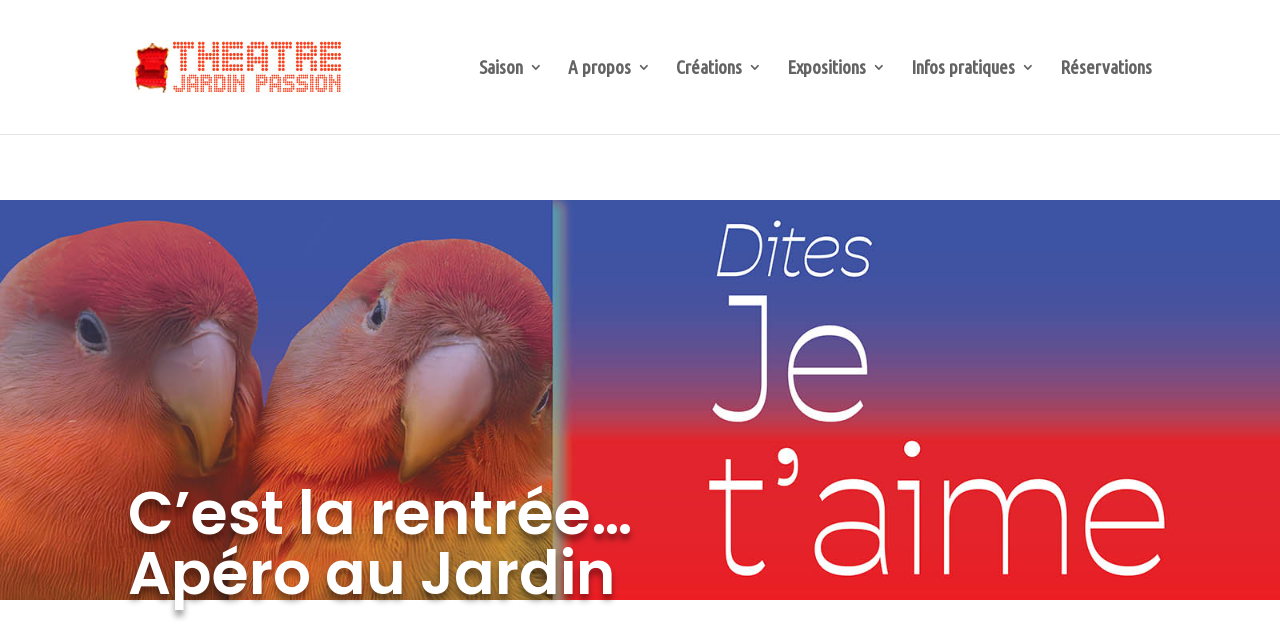

--- FILE ---
content_type: text/html; charset=UTF-8
request_url: https://theatrejardinpassion.be/spectacle/cest-la-rentree-apero-au-jardin/
body_size: 11863
content:
<!DOCTYPE html>
<!--[if IE 6]>
<html id="ie6" lang="fr-FR">
<![endif]-->
<!--[if IE 7]>
<html id="ie7" lang="fr-FR">
<![endif]-->
<!--[if IE 8]>
<html id="ie8" lang="fr-FR">
<![endif]-->
<!--[if !(IE 6) | !(IE 7) | !(IE 8)  ]><!-->
<html lang="fr-FR">
<!--<![endif]-->
<head>
	<meta charset="UTF-8" />
			
	<meta http-equiv="X-UA-Compatible" content="IE=edge">
	<link rel="pingback" href="https://theatrejardinpassion.be/xmlrpc.php" />

		<!--[if lt IE 9]>
	<script src="https://theatrejardinpassion.be/wp-content/themes/tjp2018/js/html5.js" type="text/javascript"></script>
	<![endif]-->

	<script type="text/javascript">
		document.documentElement.className = 'js';
	</script>

	<script>var et_site_url='https://theatrejardinpassion.be';var et_post_id='3477';function et_core_page_resource_fallback(a,b){"undefined"===typeof b&&(b=a.sheet.cssRules&&0===a.sheet.cssRules.length);b&&(a.onerror=null,a.onload=null,a.href?a.href=et_site_url+"/?et_core_page_resource="+a.id+et_post_id:a.src&&(a.src=et_site_url+"/?et_core_page_resource="+a.id+et_post_id))}
</script><meta name='robots' content='index, follow, max-image-preview:large, max-snippet:-1, max-video-preview:-1' />

	<!-- This site is optimized with the Yoast SEO plugin v20.10 - https://yoast.com/wordpress/plugins/seo/ -->
	<title>C&#039;est la rentrée...Apéro au Jardin - Théâtre Jardin Passion</title>
	<meta name="description" content="Un apéro... c’est un verre partagé qui ouvre la soirée, l&#039;appétit, qui rassemble les invités, délie les conversations, détend l’atmosphère, favorise les" />
	<link rel="canonical" href="https://theatrejardinpassion.be/spectacle/cest-la-rentree-apero-au-jardin/" />
	<meta property="og:locale" content="fr_FR" />
	<meta property="og:type" content="article" />
	<meta property="og:title" content="C&#039;est la rentrée...Apéro au Jardin - Théâtre Jardin Passion" />
	<meta property="og:description" content="Un apéro... c’est un verre partagé qui ouvre la soirée, l&#039;appétit, qui rassemble les invités, délie les conversations, détend l’atmosphère, favorise les" />
	<meta property="og:url" content="https://theatrejardinpassion.be/spectacle/cest-la-rentree-apero-au-jardin/" />
	<meta property="og:site_name" content="Jardin Passion" />
	<meta property="article:publisher" content="https://www.facebook.com/Theatre.J.P" />
	<meta property="article:modified_time" content="2019-09-05T07:42:02+00:00" />
	<meta property="og:image" content="https://theatrejardinpassion.be/wp-content/uploads/2019/08/Impro_Photos-1806-Arnaud-Piroux36.jpg" />
	<meta property="og:image:width" content="1600" />
	<meta property="og:image:height" content="1067" />
	<meta property="og:image:type" content="image/jpeg" />
	<meta name="twitter:card" content="summary_large_image" />
	<meta name="twitter:site" content="@JardinPassion" />
	<meta name="twitter:label1" content="Durée de lecture estimée" />
	<meta name="twitter:data1" content="2 minutes" />
	<script type="application/ld+json" class="yoast-schema-graph">{"@context":"https://schema.org","@graph":[{"@type":"WebPage","@id":"https://theatrejardinpassion.be/spectacle/cest-la-rentree-apero-au-jardin/","url":"https://theatrejardinpassion.be/spectacle/cest-la-rentree-apero-au-jardin/","name":"C'est la rentrée...Apéro au Jardin - Théâtre Jardin Passion","isPartOf":{"@id":"https://theatrejardinpassion.be/#website"},"primaryImageOfPage":{"@id":"https://theatrejardinpassion.be/spectacle/cest-la-rentree-apero-au-jardin/#primaryimage"},"image":{"@id":"https://theatrejardinpassion.be/spectacle/cest-la-rentree-apero-au-jardin/#primaryimage"},"thumbnailUrl":"https://theatrejardinpassion.be/wp-content/uploads/2019/08/Impro_Photos-1806-Arnaud-Piroux36.jpg","datePublished":"2019-08-21T08:02:43+00:00","dateModified":"2019-09-05T07:42:02+00:00","description":"Un apéro... c’est un verre partagé qui ouvre la soirée, l'appétit, qui rassemble les invités, délie les conversations, détend l’atmosphère, favorise les","breadcrumb":{"@id":"https://theatrejardinpassion.be/spectacle/cest-la-rentree-apero-au-jardin/#breadcrumb"},"inLanguage":"fr-FR","potentialAction":[{"@type":"ReadAction","target":["https://theatrejardinpassion.be/spectacle/cest-la-rentree-apero-au-jardin/"]}]},{"@type":"ImageObject","inLanguage":"fr-FR","@id":"https://theatrejardinpassion.be/spectacle/cest-la-rentree-apero-au-jardin/#primaryimage","url":"https://theatrejardinpassion.be/wp-content/uploads/2019/08/Impro_Photos-1806-Arnaud-Piroux36.jpg","contentUrl":"https://theatrejardinpassion.be/wp-content/uploads/2019/08/Impro_Photos-1806-Arnaud-Piroux36.jpg","width":1600,"height":1067},{"@type":"BreadcrumbList","@id":"https://theatrejardinpassion.be/spectacle/cest-la-rentree-apero-au-jardin/#breadcrumb","itemListElement":[{"@type":"ListItem","position":1,"name":"Accueil","item":"https://theatrejardinpassion.be/"},{"@type":"ListItem","position":2,"name":"Spectacles","item":"https://theatrejardinpassion.be/shows/"},{"@type":"ListItem","position":3,"name":"C&rsquo;est la rentrée&#8230;Apéro au Jardin"}]},{"@type":"WebSite","@id":"https://theatrejardinpassion.be/#website","url":"https://theatrejardinpassion.be/","name":"Jardin Passion","description":"","publisher":{"@id":"https://theatrejardinpassion.be/#organization"},"potentialAction":[{"@type":"SearchAction","target":{"@type":"EntryPoint","urlTemplate":"https://theatrejardinpassion.be/?s={search_term_string}"},"query-input":"required name=search_term_string"}],"inLanguage":"fr-FR"},{"@type":"Organization","@id":"https://theatrejardinpassion.be/#organization","name":"Jardin Passion","url":"https://theatrejardinpassion.be/","logo":{"@type":"ImageObject","inLanguage":"fr-FR","@id":"https://theatrejardinpassion.be/#/schema/logo/image/","url":"https://theatrejardinpassion.be/wp-content/uploads/2018/04/Logo-Jardin-Passion.jpg","contentUrl":"https://theatrejardinpassion.be/wp-content/uploads/2018/04/Logo-Jardin-Passion.jpg","width":2302,"height":655,"caption":"Jardin Passion"},"image":{"@id":"https://theatrejardinpassion.be/#/schema/logo/image/"},"sameAs":["https://www.facebook.com/Theatre.J.P","https://twitter.com/JardinPassion"]}]}</script>
	<!-- / Yoast SEO plugin. -->


<link rel='dns-prefetch' href='//fonts.googleapis.com' />
<link rel="alternate" type="application/rss+xml" title="Jardin Passion &raquo; Flux" href="https://theatrejardinpassion.be/feed/" />
<link rel="alternate" type="application/rss+xml" title="Jardin Passion &raquo; Flux des commentaires" href="https://theatrejardinpassion.be/comments/feed/" />
<script type="text/javascript">
window._wpemojiSettings = {"baseUrl":"https:\/\/s.w.org\/images\/core\/emoji\/14.0.0\/72x72\/","ext":".png","svgUrl":"https:\/\/s.w.org\/images\/core\/emoji\/14.0.0\/svg\/","svgExt":".svg","source":{"concatemoji":"https:\/\/theatrejardinpassion.be\/wp-includes\/js\/wp-emoji-release.min.js?ver=1682606491"}};
/*! This file is auto-generated */
!function(e,a,t){var n,r,o,i=a.createElement("canvas"),p=i.getContext&&i.getContext("2d");function s(e,t){p.clearRect(0,0,i.width,i.height),p.fillText(e,0,0);e=i.toDataURL();return p.clearRect(0,0,i.width,i.height),p.fillText(t,0,0),e===i.toDataURL()}function c(e){var t=a.createElement("script");t.src=e,t.defer=t.type="text/javascript",a.getElementsByTagName("head")[0].appendChild(t)}for(o=Array("flag","emoji"),t.supports={everything:!0,everythingExceptFlag:!0},r=0;r<o.length;r++)t.supports[o[r]]=function(e){if(p&&p.fillText)switch(p.textBaseline="top",p.font="600 32px Arial",e){case"flag":return s("\ud83c\udff3\ufe0f\u200d\u26a7\ufe0f","\ud83c\udff3\ufe0f\u200b\u26a7\ufe0f")?!1:!s("\ud83c\uddfa\ud83c\uddf3","\ud83c\uddfa\u200b\ud83c\uddf3")&&!s("\ud83c\udff4\udb40\udc67\udb40\udc62\udb40\udc65\udb40\udc6e\udb40\udc67\udb40\udc7f","\ud83c\udff4\u200b\udb40\udc67\u200b\udb40\udc62\u200b\udb40\udc65\u200b\udb40\udc6e\u200b\udb40\udc67\u200b\udb40\udc7f");case"emoji":return!s("\ud83e\udef1\ud83c\udffb\u200d\ud83e\udef2\ud83c\udfff","\ud83e\udef1\ud83c\udffb\u200b\ud83e\udef2\ud83c\udfff")}return!1}(o[r]),t.supports.everything=t.supports.everything&&t.supports[o[r]],"flag"!==o[r]&&(t.supports.everythingExceptFlag=t.supports.everythingExceptFlag&&t.supports[o[r]]);t.supports.everythingExceptFlag=t.supports.everythingExceptFlag&&!t.supports.flag,t.DOMReady=!1,t.readyCallback=function(){t.DOMReady=!0},t.supports.everything||(n=function(){t.readyCallback()},a.addEventListener?(a.addEventListener("DOMContentLoaded",n,!1),e.addEventListener("load",n,!1)):(e.attachEvent("onload",n),a.attachEvent("onreadystatechange",function(){"complete"===a.readyState&&t.readyCallback()})),(e=t.source||{}).concatemoji?c(e.concatemoji):e.wpemoji&&e.twemoji&&(c(e.twemoji),c(e.wpemoji)))}(window,document,window._wpemojiSettings);
</script>
<meta content="Be Quiet v.2023" name="generator"/><style type="text/css">
img.wp-smiley,
img.emoji {
	display: inline !important;
	border: none !important;
	box-shadow: none !important;
	height: 1em !important;
	width: 1em !important;
	margin: 0 0.07em !important;
	vertical-align: -0.1em !important;
	background: none !important;
	padding: 0 !important;
}
</style>
	<link rel='stylesheet' id='wp-block-library-css' href='https://theatrejardinpassion.be/wp-includes/css/dist/block-library/style.min.css?ver=1682606491' type='text/css' media='all' />
<link rel='stylesheet' id='cp_timeline-cgb-style-css-css' href='https://theatrejardinpassion.be/wp-content/plugins/cool-timeline/includes/cool-timeline-block/dist/blocks.style.build.css?ver=1682605486' type='text/css' media='all' />
<link rel='stylesheet' id='classic-theme-styles-css' href='https://theatrejardinpassion.be/wp-includes/css/classic-themes.min.css?ver=1682606491' type='text/css' media='all' />
<style id='global-styles-inline-css' type='text/css'>
body{--wp--preset--color--black: #000000;--wp--preset--color--cyan-bluish-gray: #abb8c3;--wp--preset--color--white: #ffffff;--wp--preset--color--pale-pink: #f78da7;--wp--preset--color--vivid-red: #cf2e2e;--wp--preset--color--luminous-vivid-orange: #ff6900;--wp--preset--color--luminous-vivid-amber: #fcb900;--wp--preset--color--light-green-cyan: #7bdcb5;--wp--preset--color--vivid-green-cyan: #00d084;--wp--preset--color--pale-cyan-blue: #8ed1fc;--wp--preset--color--vivid-cyan-blue: #0693e3;--wp--preset--color--vivid-purple: #9b51e0;--wp--preset--gradient--vivid-cyan-blue-to-vivid-purple: linear-gradient(135deg,rgba(6,147,227,1) 0%,rgb(155,81,224) 100%);--wp--preset--gradient--light-green-cyan-to-vivid-green-cyan: linear-gradient(135deg,rgb(122,220,180) 0%,rgb(0,208,130) 100%);--wp--preset--gradient--luminous-vivid-amber-to-luminous-vivid-orange: linear-gradient(135deg,rgba(252,185,0,1) 0%,rgba(255,105,0,1) 100%);--wp--preset--gradient--luminous-vivid-orange-to-vivid-red: linear-gradient(135deg,rgba(255,105,0,1) 0%,rgb(207,46,46) 100%);--wp--preset--gradient--very-light-gray-to-cyan-bluish-gray: linear-gradient(135deg,rgb(238,238,238) 0%,rgb(169,184,195) 100%);--wp--preset--gradient--cool-to-warm-spectrum: linear-gradient(135deg,rgb(74,234,220) 0%,rgb(151,120,209) 20%,rgb(207,42,186) 40%,rgb(238,44,130) 60%,rgb(251,105,98) 80%,rgb(254,248,76) 100%);--wp--preset--gradient--blush-light-purple: linear-gradient(135deg,rgb(255,206,236) 0%,rgb(152,150,240) 100%);--wp--preset--gradient--blush-bordeaux: linear-gradient(135deg,rgb(254,205,165) 0%,rgb(254,45,45) 50%,rgb(107,0,62) 100%);--wp--preset--gradient--luminous-dusk: linear-gradient(135deg,rgb(255,203,112) 0%,rgb(199,81,192) 50%,rgb(65,88,208) 100%);--wp--preset--gradient--pale-ocean: linear-gradient(135deg,rgb(255,245,203) 0%,rgb(182,227,212) 50%,rgb(51,167,181) 100%);--wp--preset--gradient--electric-grass: linear-gradient(135deg,rgb(202,248,128) 0%,rgb(113,206,126) 100%);--wp--preset--gradient--midnight: linear-gradient(135deg,rgb(2,3,129) 0%,rgb(40,116,252) 100%);--wp--preset--duotone--dark-grayscale: url('#wp-duotone-dark-grayscale');--wp--preset--duotone--grayscale: url('#wp-duotone-grayscale');--wp--preset--duotone--purple-yellow: url('#wp-duotone-purple-yellow');--wp--preset--duotone--blue-red: url('#wp-duotone-blue-red');--wp--preset--duotone--midnight: url('#wp-duotone-midnight');--wp--preset--duotone--magenta-yellow: url('#wp-duotone-magenta-yellow');--wp--preset--duotone--purple-green: url('#wp-duotone-purple-green');--wp--preset--duotone--blue-orange: url('#wp-duotone-blue-orange');--wp--preset--font-size--small: 13px;--wp--preset--font-size--medium: 20px;--wp--preset--font-size--large: 36px;--wp--preset--font-size--x-large: 42px;--wp--preset--spacing--20: 0.44rem;--wp--preset--spacing--30: 0.67rem;--wp--preset--spacing--40: 1rem;--wp--preset--spacing--50: 1.5rem;--wp--preset--spacing--60: 2.25rem;--wp--preset--spacing--70: 3.38rem;--wp--preset--spacing--80: 5.06rem;--wp--preset--shadow--natural: 6px 6px 9px rgba(0, 0, 0, 0.2);--wp--preset--shadow--deep: 12px 12px 50px rgba(0, 0, 0, 0.4);--wp--preset--shadow--sharp: 6px 6px 0px rgba(0, 0, 0, 0.2);--wp--preset--shadow--outlined: 6px 6px 0px -3px rgba(255, 255, 255, 1), 6px 6px rgba(0, 0, 0, 1);--wp--preset--shadow--crisp: 6px 6px 0px rgba(0, 0, 0, 1);}:where(.is-layout-flex){gap: 0.5em;}body .is-layout-flow > .alignleft{float: left;margin-inline-start: 0;margin-inline-end: 2em;}body .is-layout-flow > .alignright{float: right;margin-inline-start: 2em;margin-inline-end: 0;}body .is-layout-flow > .aligncenter{margin-left: auto !important;margin-right: auto !important;}body .is-layout-constrained > .alignleft{float: left;margin-inline-start: 0;margin-inline-end: 2em;}body .is-layout-constrained > .alignright{float: right;margin-inline-start: 2em;margin-inline-end: 0;}body .is-layout-constrained > .aligncenter{margin-left: auto !important;margin-right: auto !important;}body .is-layout-constrained > :where(:not(.alignleft):not(.alignright):not(.alignfull)){max-width: var(--wp--style--global--content-size);margin-left: auto !important;margin-right: auto !important;}body .is-layout-constrained > .alignwide{max-width: var(--wp--style--global--wide-size);}body .is-layout-flex{display: flex;}body .is-layout-flex{flex-wrap: wrap;align-items: center;}body .is-layout-flex > *{margin: 0;}:where(.wp-block-columns.is-layout-flex){gap: 2em;}.has-black-color{color: var(--wp--preset--color--black) !important;}.has-cyan-bluish-gray-color{color: var(--wp--preset--color--cyan-bluish-gray) !important;}.has-white-color{color: var(--wp--preset--color--white) !important;}.has-pale-pink-color{color: var(--wp--preset--color--pale-pink) !important;}.has-vivid-red-color{color: var(--wp--preset--color--vivid-red) !important;}.has-luminous-vivid-orange-color{color: var(--wp--preset--color--luminous-vivid-orange) !important;}.has-luminous-vivid-amber-color{color: var(--wp--preset--color--luminous-vivid-amber) !important;}.has-light-green-cyan-color{color: var(--wp--preset--color--light-green-cyan) !important;}.has-vivid-green-cyan-color{color: var(--wp--preset--color--vivid-green-cyan) !important;}.has-pale-cyan-blue-color{color: var(--wp--preset--color--pale-cyan-blue) !important;}.has-vivid-cyan-blue-color{color: var(--wp--preset--color--vivid-cyan-blue) !important;}.has-vivid-purple-color{color: var(--wp--preset--color--vivid-purple) !important;}.has-black-background-color{background-color: var(--wp--preset--color--black) !important;}.has-cyan-bluish-gray-background-color{background-color: var(--wp--preset--color--cyan-bluish-gray) !important;}.has-white-background-color{background-color: var(--wp--preset--color--white) !important;}.has-pale-pink-background-color{background-color: var(--wp--preset--color--pale-pink) !important;}.has-vivid-red-background-color{background-color: var(--wp--preset--color--vivid-red) !important;}.has-luminous-vivid-orange-background-color{background-color: var(--wp--preset--color--luminous-vivid-orange) !important;}.has-luminous-vivid-amber-background-color{background-color: var(--wp--preset--color--luminous-vivid-amber) !important;}.has-light-green-cyan-background-color{background-color: var(--wp--preset--color--light-green-cyan) !important;}.has-vivid-green-cyan-background-color{background-color: var(--wp--preset--color--vivid-green-cyan) !important;}.has-pale-cyan-blue-background-color{background-color: var(--wp--preset--color--pale-cyan-blue) !important;}.has-vivid-cyan-blue-background-color{background-color: var(--wp--preset--color--vivid-cyan-blue) !important;}.has-vivid-purple-background-color{background-color: var(--wp--preset--color--vivid-purple) !important;}.has-black-border-color{border-color: var(--wp--preset--color--black) !important;}.has-cyan-bluish-gray-border-color{border-color: var(--wp--preset--color--cyan-bluish-gray) !important;}.has-white-border-color{border-color: var(--wp--preset--color--white) !important;}.has-pale-pink-border-color{border-color: var(--wp--preset--color--pale-pink) !important;}.has-vivid-red-border-color{border-color: var(--wp--preset--color--vivid-red) !important;}.has-luminous-vivid-orange-border-color{border-color: var(--wp--preset--color--luminous-vivid-orange) !important;}.has-luminous-vivid-amber-border-color{border-color: var(--wp--preset--color--luminous-vivid-amber) !important;}.has-light-green-cyan-border-color{border-color: var(--wp--preset--color--light-green-cyan) !important;}.has-vivid-green-cyan-border-color{border-color: var(--wp--preset--color--vivid-green-cyan) !important;}.has-pale-cyan-blue-border-color{border-color: var(--wp--preset--color--pale-cyan-blue) !important;}.has-vivid-cyan-blue-border-color{border-color: var(--wp--preset--color--vivid-cyan-blue) !important;}.has-vivid-purple-border-color{border-color: var(--wp--preset--color--vivid-purple) !important;}.has-vivid-cyan-blue-to-vivid-purple-gradient-background{background: var(--wp--preset--gradient--vivid-cyan-blue-to-vivid-purple) !important;}.has-light-green-cyan-to-vivid-green-cyan-gradient-background{background: var(--wp--preset--gradient--light-green-cyan-to-vivid-green-cyan) !important;}.has-luminous-vivid-amber-to-luminous-vivid-orange-gradient-background{background: var(--wp--preset--gradient--luminous-vivid-amber-to-luminous-vivid-orange) !important;}.has-luminous-vivid-orange-to-vivid-red-gradient-background{background: var(--wp--preset--gradient--luminous-vivid-orange-to-vivid-red) !important;}.has-very-light-gray-to-cyan-bluish-gray-gradient-background{background: var(--wp--preset--gradient--very-light-gray-to-cyan-bluish-gray) !important;}.has-cool-to-warm-spectrum-gradient-background{background: var(--wp--preset--gradient--cool-to-warm-spectrum) !important;}.has-blush-light-purple-gradient-background{background: var(--wp--preset--gradient--blush-light-purple) !important;}.has-blush-bordeaux-gradient-background{background: var(--wp--preset--gradient--blush-bordeaux) !important;}.has-luminous-dusk-gradient-background{background: var(--wp--preset--gradient--luminous-dusk) !important;}.has-pale-ocean-gradient-background{background: var(--wp--preset--gradient--pale-ocean) !important;}.has-electric-grass-gradient-background{background: var(--wp--preset--gradient--electric-grass) !important;}.has-midnight-gradient-background{background: var(--wp--preset--gradient--midnight) !important;}.has-small-font-size{font-size: var(--wp--preset--font-size--small) !important;}.has-medium-font-size{font-size: var(--wp--preset--font-size--medium) !important;}.has-large-font-size{font-size: var(--wp--preset--font-size--large) !important;}.has-x-large-font-size{font-size: var(--wp--preset--font-size--x-large) !important;}
.wp-block-navigation a:where(:not(.wp-element-button)){color: inherit;}
:where(.wp-block-columns.is-layout-flex){gap: 2em;}
.wp-block-pullquote{font-size: 1.5em;line-height: 1.6;}
</style>
<link rel='stylesheet' id='parent-style-css' href='https://theatrejardinpassion.be/wp-content/themes/tjp2018/style.css?ver=1524041578' type='text/css' media='all' />
<link rel='stylesheet' id='divi-style-css' href='https://theatrejardinpassion.be/wp-content/themes/Divi-Child/style.css?ver=1753442614' type='text/css' media='all' />
<link rel='stylesheet' id='et-builder-googlefonts-cached-css' href='https://fonts.googleapis.com/css?family=Open+Sans%3A300%2C300italic%2Cregular%2Citalic%2C600%2C600italic%2C700%2C700italic%2C800%2C800italic%7CUbuntu+Condensed%3Aregular%7CPoppins%3A100%2C100italic%2C200%2C200italic%2C300%2C300italic%2Cregular%2Citalic%2C500%2C500italic%2C600%2C600italic%2C700%2C700italic%2C800%2C800italic%2C900%2C900italic%7CAbel%3Aregular#038;subset=latin,latin-ext' type='text/css' media='all' />
<link rel='stylesheet' id='dashicons-css' href='https://theatrejardinpassion.be/wp-includes/css/dashicons.min.css?ver=1666099500' type='text/css' media='all' />
<link rel='stylesheet' id='sib-front-css-css' href='https://theatrejardinpassion.be/wp-content/plugins/mailin/css/mailin-front.css?ver=1688715078' type='text/css' media='all' />
<link rel='stylesheet' id='sb_et_cpt_li_css-css' href='https://theatrejardinpassion.be/wp-content/plugins/divi_cpt_layout_injector/style.css?ver=1524041137' type='text/css' media='all' />
<link rel='stylesheet' id='sb_mod_acf_css-css' href='https://theatrejardinpassion.be/wp-content/plugins/divi_module_acf/style.css?ver=1524041131' type='text/css' media='all' />
<link rel='stylesheet' id='sb_et_tax_li_css-css' href='https://theatrejardinpassion.be/wp-content/plugins/divi_taxonomy_layout_injector/style.css?ver=1524041132' type='text/css' media='all' />
<script type='text/javascript' src='https://theatrejardinpassion.be/wp-includes/js/jquery/jquery.min.js?ver=1682606491' id='jquery-core-js'></script>
<script type='text/javascript' src='https://theatrejardinpassion.be/wp-includes/js/jquery/jquery-migrate.min.js?ver=1682606491' id='jquery-migrate-js'></script>
<script type='text/javascript' id='sib-front-js-js-extra'>
/* <![CDATA[ */
var sibErrMsg = {"invalidMail":"Please fill out valid email address","requiredField":"Please fill out required fields","invalidDateFormat":"Please fill out valid date format","invalidSMSFormat":"Please fill out valid phone number"};
var ajax_sib_front_object = {"ajax_url":"https:\/\/theatrejardinpassion.be\/wp-admin\/admin-ajax.php","ajax_nonce":"68e7d17201","flag_url":"https:\/\/theatrejardinpassion.be\/wp-content\/plugins\/mailin\/img\/flags\/"};
/* ]]> */
</script>
<script type='text/javascript' src='https://theatrejardinpassion.be/wp-content/plugins/mailin/js/mailin-front.js?ver=1688715078' id='sib-front-js-js'></script>
<link rel="https://api.w.org/" href="https://theatrejardinpassion.be/wp-json/" /><link rel="EditURI" type="application/rsd+xml" title="RSD" href="https://theatrejardinpassion.be/xmlrpc.php?rsd" />
<link rel="wlwmanifest" type="application/wlwmanifest+xml" href="https://theatrejardinpassion.be/wp-includes/wlwmanifest.xml" />

<link rel='shortlink' href='https://theatrejardinpassion.be/?p=3477' />
<link rel="alternate" type="application/json+oembed" href="https://theatrejardinpassion.be/wp-json/oembed/1.0/embed?url=https%3A%2F%2Ftheatrejardinpassion.be%2Fspectacle%2Fcest-la-rentree-apero-au-jardin%2F" />
<link rel="alternate" type="text/xml+oembed" href="https://theatrejardinpassion.be/wp-json/oembed/1.0/embed?url=https%3A%2F%2Ftheatrejardinpassion.be%2Fspectacle%2Fcest-la-rentree-apero-au-jardin%2F&#038;format=xml" />
<meta name="viewport" content="width=device-width, initial-scale=1.0, maximum-scale=1.0, user-scalable=0" /><link rel="shortcut icon" href="/wp-content/uploads/2018/02/ico-tjp.png" /><link rel="stylesheet" id="et-divi-customizer-global-cached-inline-styles" href="https://theatrejardinpassion.be/wp-content/cache/et/global/et-divi-customizer-global-17687733537642.min.css" onerror="et_core_page_resource_fallback(this, true)" onload="et_core_page_resource_fallback(this)" /><link rel="stylesheet" id="et-core-unified-cached-inline-styles" href="https://theatrejardinpassion.be/wp-content/cache/et/3477/et-core-unified-17688408950374.min.css" onerror="et_core_page_resource_fallback(this, true)" onload="et_core_page_resource_fallback(this)" /></head>
<body class="spectacle-template-default single single-spectacle postid-3477 et_pb_button_helper_class et_fixed_nav et_show_nav et_pb_gutter osx et_pb_gutters3 et_primary_nav_dropdown_animation_fade et_secondary_nav_dropdown_animation_fade et_pb_footer_columns2 et_header_style_left et_right_sidebar et_divi_theme et_minified_js et_minified_css">
	<div id="page-container">

	
	
		<header id="main-header" data-height-onload="119">
			<div class="container clearfix et_menu_container">
							<div class="logo_container">
					<span class="logo_helper"></span>
					<a href="https://theatrejardinpassion.be/">
						<img src="/wp-content/uploads/2018/01/logo-1.jpg" alt="Jardin Passion" id="logo" data-height-percentage="60" />
					</a>
				</div>
				<div id="et-top-navigation" data-height="119" data-fixed-height="100">
											<nav id="top-menu-nav">
						<ul id="top-menu" class="nav"><li id="menu-item-6385" class="menu-item menu-item-type-taxonomy menu-item-object-programme menu-item-has-children menu-item-6385"><a href="https://theatrejardinpassion.be/programme/saison-2025-2026/">Saison</a>
<ul class="sub-menu">
	<li id="menu-item-6384" class="menu-item menu-item-type-taxonomy menu-item-object-programme menu-item-6384"><a href="https://theatrejardinpassion.be/programme/saison-2025-2026/">Saison 2025-2026</a></li>
	<li id="menu-item-1141" class="menu-item menu-item-type-post_type menu-item-object-page menu-item-1141"><a href="https://theatrejardinpassion.be/pour-les-ecoles/">Pour les écoles</a></li>
	<li id="menu-item-87" class="menu-item menu-item-type-post_type menu-item-object-page menu-item-has-children menu-item-87"><a href="https://theatrejardinpassion.be/archives-spectacles/">Archives Spectacles</a>
	<ul class="sub-menu">
		<li id="menu-item-5767" class="menu-item menu-item-type-taxonomy menu-item-object-programme menu-item-5767"><a href="https://theatrejardinpassion.be/programme/saison-2024-2025/">Saison 2024-2025</a></li>
		<li id="menu-item-5449" class="menu-item menu-item-type-taxonomy menu-item-object-programme menu-item-5449"><a href="https://theatrejardinpassion.be/programme/saison-2023-2024/">Saison 2023-2024</a></li>
		<li id="menu-item-4704" class="menu-item menu-item-type-taxonomy menu-item-object-programme menu-item-4704"><a href="https://theatrejardinpassion.be/programme/saison-2022-2023/">Saison 2022-2023</a></li>
		<li id="menu-item-4017" class="menu-item menu-item-type-taxonomy menu-item-object-programme menu-item-4017"><a href="https://theatrejardinpassion.be/programme/saison-2021-2022/">Saison 2021-2022</a></li>
		<li id="menu-item-3773" class="menu-item menu-item-type-taxonomy menu-item-object-programme menu-item-3773"><a href="https://theatrejardinpassion.be/programme/saison-2020-2021/">Saison 2020-2021</a></li>
		<li id="menu-item-3335" class="menu-item menu-item-type-taxonomy menu-item-object-programme current-spectacle-ancestor current-menu-parent current-spectacle-parent menu-item-3335"><a href="https://theatrejardinpassion.be/programme/saison-2019-2020/">Saison 2019-2020</a></li>
		<li id="menu-item-3023" class="menu-item menu-item-type-taxonomy menu-item-object-programme menu-item-3023"><a href="https://theatrejardinpassion.be/programme/saison-2018-2019/">Saison 2018-2019</a></li>
		<li id="menu-item-2450" class="menu-item menu-item-type-taxonomy menu-item-object-programme menu-item-2450"><a href="https://theatrejardinpassion.be/programme/saison-2017-2018/">Saison 2017-2018</a></li>
		<li id="menu-item-810" class="menu-item menu-item-type-post_type menu-item-object-page menu-item-810"><a href="https://theatrejardinpassion.be/saison-2016-2017/">Saison 2016-2017</a></li>
		<li id="menu-item-811" class="menu-item menu-item-type-post_type menu-item-object-page menu-item-811"><a href="https://theatrejardinpassion.be/saison-2015-2016/">Saison 2015-2016</a></li>
		<li id="menu-item-812" class="menu-item menu-item-type-post_type menu-item-object-page menu-item-812"><a href="https://theatrejardinpassion.be/saison-2014-2015/">Saison 2014-2015</a></li>
		<li id="menu-item-813" class="menu-item menu-item-type-post_type menu-item-object-page menu-item-813"><a href="https://theatrejardinpassion.be/saison-2013-2014/">Saison 2013-2014</a></li>
		<li id="menu-item-814" class="menu-item menu-item-type-post_type menu-item-object-page menu-item-814"><a href="https://theatrejardinpassion.be/saison-2012-2013/">Saison 2012-2013</a></li>
		<li id="menu-item-815" class="menu-item menu-item-type-post_type menu-item-object-page menu-item-815"><a href="https://theatrejardinpassion.be/saison-2011-2012/">Saison 2011-2012</a></li>
		<li id="menu-item-816" class="menu-item menu-item-type-post_type menu-item-object-page menu-item-816"><a href="https://theatrejardinpassion.be/saison-2010-2011/">Saison 2010-2011</a></li>
		<li id="menu-item-817" class="menu-item menu-item-type-post_type menu-item-object-page menu-item-817"><a href="https://theatrejardinpassion.be/saison-2009-2010/">Saison 2009-2010</a></li>
		<li id="menu-item-818" class="menu-item menu-item-type-post_type menu-item-object-page menu-item-818"><a href="https://theatrejardinpassion.be/saison-2008-2009/">Saison 2008-2009</a></li>
		<li id="menu-item-819" class="menu-item menu-item-type-post_type menu-item-object-page menu-item-819"><a href="https://theatrejardinpassion.be/saison-2007-2008/">Saison 2007-2008</a></li>
		<li id="menu-item-820" class="menu-item menu-item-type-post_type menu-item-object-page menu-item-820"><a href="https://theatrejardinpassion.be/saison-2006-2007/">Saison 2006-2007</a></li>
		<li id="menu-item-822" class="menu-item menu-item-type-post_type menu-item-object-page menu-item-822"><a href="https://theatrejardinpassion.be/saison-2005-2006/">Saison 2005-2006</a></li>
		<li id="menu-item-821" class="menu-item menu-item-type-post_type menu-item-object-page menu-item-821"><a href="https://theatrejardinpassion.be/saison-2003-2004/">Saison 2003-2004</a></li>
	</ul>
</li>
</ul>
</li>
<li id="menu-item-62" class="menu-item menu-item-type-custom menu-item-object-custom menu-item-has-children menu-item-62"><a href="#">A propos</a>
<ul class="sub-menu">
	<li id="menu-item-61" class="menu-item menu-item-type-post_type menu-item-object-page menu-item-61"><a href="https://theatrejardinpassion.be/histoire-theatre-jardin-passion/">Histoire du Théâtre Jardin Passion</a></li>
	<li id="menu-item-68" class="menu-item menu-item-type-post_type menu-item-object-page menu-item-68"><a href="https://theatrejardinpassion.be/lieu/">Que se passe-t-il dans ce lieu ?</a></li>
	<li id="menu-item-73" class="menu-item menu-item-type-post_type menu-item-object-page menu-item-73"><a href="https://theatrejardinpassion.be/equipe/">Equipe</a></li>
	<li id="menu-item-1702" class="menu-item menu-item-type-custom menu-item-object-custom menu-item-has-children menu-item-1702"><a href="#">Galeries</a>
	<ul class="sub-menu">
		<li id="menu-item-6529" class="menu-item menu-item-type-post_type menu-item-object-page menu-item-6529"><a href="https://theatrejardinpassion.be/galerie-theatre-jardin-passion/">Galerie – Souvenirs Journée Eclosion 2025</a></li>
		<li id="menu-item-6435" class="menu-item menu-item-type-post_type menu-item-object-page menu-item-6435"><a href="https://theatrejardinpassion.be/galerie-videos-d-amour/">Galerie – Vidéos d’amour</a></li>
		<li id="menu-item-4228" class="menu-item menu-item-type-post_type menu-item-object-page menu-item-4228"><a href="https://theatrejardinpassion.be/galerie-theatre-jardin-passion/">Galerie – Souvenirs des saisons</a></li>
		<li id="menu-item-4229" class="menu-item menu-item-type-post_type menu-item-object-page menu-item-4229"><a href="https://theatrejardinpassion.be/galerie-vie-jp/">Galerie – Notre Théâtre</a></li>
		<li id="menu-item-4230" class="menu-item menu-item-type-post_type menu-item-object-page menu-item-4230"><a href="https://theatrejardinpassion.be/galerie-inauguration-enseigne/">Galerie – Inauguration de l’enseigne</a></li>
	</ul>
</li>
	<li id="menu-item-82" class="menu-item menu-item-type-post_type menu-item-object-page menu-item-82"><a href="https://theatrejardinpassion.be/presse/">Presse</a></li>
</ul>
</li>
<li id="menu-item-1136" class="menu-item menu-item-type-custom menu-item-object-custom menu-item-has-children menu-item-1136"><a href="#">Créations</a>
<ul class="sub-menu">
	<li id="menu-item-1440" class="menu-item menu-item-type-custom menu-item-object-custom menu-item-has-children menu-item-1440"><a href="#">Nos spectacles</a>
	<ul class="sub-menu">
		<li id="menu-item-5852" class="menu-item menu-item-type-post_type menu-item-object-page menu-item-5852"><a href="https://theatrejardinpassion.be/la-passion-de-victor-paleon/">La passion de Victor Paléon</a></li>
		<li id="menu-item-5089" class="menu-item menu-item-type-post_type menu-item-object-page menu-item-5089"><a href="https://theatrejardinpassion.be/le-jour-ou-on-mangera-des-sandwichs-mous/">Le jour où on mangera des sandwichs mous</a></li>
		<li id="menu-item-5086" class="menu-item menu-item-type-post_type menu-item-object-page menu-item-5086"><a href="https://theatrejardinpassion.be/happy-family/">Happy family</a></li>
		<li id="menu-item-1331" class="menu-item menu-item-type-post_type menu-item-object-page menu-item-1331"><a href="https://theatrejardinpassion.be/madame-est-partie-2018/">Madame est partie</a></li>
		<li id="menu-item-1330" class="menu-item menu-item-type-post_type menu-item-object-page menu-item-1330"><a href="https://theatrejardinpassion.be/king-kong-theorie/">King Kong Théorie</a></li>
		<li id="menu-item-5063" class="menu-item menu-item-type-post_type menu-item-object-page menu-item-5063"><a href="https://theatrejardinpassion.be/solong-abientot/">So long…À bientôt!</a></li>
		<li id="menu-item-1299" class="menu-item menu-item-type-post_type menu-item-object-page menu-item-1299"><a href="https://theatrejardinpassion.be/la-foire-aux-impros/">La foire aux impros</a></li>
		<li id="menu-item-1247" class="menu-item menu-item-type-post_type menu-item-object-page menu-item-1247"><a href="https://theatrejardinpassion.be/marie-tudor/">Marie Tudor</a></li>
	</ul>
</li>
	<li id="menu-item-1441" class="menu-item menu-item-type-custom menu-item-object-custom menu-item-has-children menu-item-1441"><a href="#">Spectacles soutenus</a>
	<ul class="sub-menu">
		<li id="menu-item-1742" class="menu-item menu-item-type-post_type menu-item-object-page menu-item-1742"><a href="https://theatrejardinpassion.be/mute/">Mute</a></li>
		<li id="menu-item-2052" class="menu-item menu-item-type-post_type menu-item-object-page menu-item-2052"><a href="https://theatrejardinpassion.be/hic/">Hic</a></li>
	</ul>
</li>
	<li id="menu-item-1442" class="menu-item menu-item-type-custom menu-item-object-custom menu-item-1442"><a href="#">Archives Spectacles</a></li>
</ul>
</li>
<li id="menu-item-291" class="menu-item menu-item-type-custom menu-item-object-custom menu-item-has-children menu-item-291"><a href="#">Expositions</a>
<ul class="sub-menu">
	<li id="menu-item-6377" class="menu-item menu-item-type-post_type menu-item-object-page menu-item-6377"><a href="https://theatrejardinpassion.be/expositions-2025-2026/">Expositions 2025-2026</a></li>
	<li id="menu-item-1010" class="menu-item menu-item-type-custom menu-item-object-custom menu-item-has-children menu-item-1010"><a href="#">Archives Expositions</a>
	<ul class="sub-menu">
		<li id="menu-item-5772" class="menu-item menu-item-type-post_type menu-item-object-page menu-item-5772"><a href="https://theatrejardinpassion.be/expositions-2024-2025/">Expositions 2024-2025</a></li>
		<li id="menu-item-5477" class="menu-item menu-item-type-post_type menu-item-object-page menu-item-5477"><a href="https://theatrejardinpassion.be/expositions-2023-2024/">Expositions 2023-2024</a></li>
		<li id="menu-item-4622" class="menu-item menu-item-type-post_type menu-item-object-page menu-item-4622"><a href="https://theatrejardinpassion.be/expositions-2022-2023/">Expositions 2022-2023</a></li>
		<li id="menu-item-4125" class="menu-item menu-item-type-post_type menu-item-object-page menu-item-4125"><a href="https://theatrejardinpassion.be/expositions-2021-2022/">Expositions 2021-2022</a></li>
		<li id="menu-item-3586" class="menu-item menu-item-type-post_type menu-item-object-page menu-item-3586"><a href="https://theatrejardinpassion.be/expositions-2020-2021/">Expositions 2020-2021</a></li>
		<li id="menu-item-3871" class="menu-item menu-item-type-post_type menu-item-object-page menu-item-3871"><a href="https://theatrejardinpassion.be/expositions-2019-2020/">Expositions 2019-2020</a></li>
		<li id="menu-item-3583" class="menu-item menu-item-type-custom menu-item-object-custom menu-item-has-children menu-item-3583"><a href="#">Saison 2018-2019</a>
		<ul class="sub-menu">
			<li id="menu-item-2661" class="menu-item menu-item-type-post_type menu-item-object-page menu-item-2661"><a href="https://theatrejardinpassion.be/exposition-de-martine-lemoine/">Exposition de Martine Lemoine</a></li>
		</ul>
</li>
		<li id="menu-item-2417" class="menu-item menu-item-type-custom menu-item-object-custom menu-item-has-children menu-item-2417"><a href="#">Saison 2017-2018</a>
		<ul class="sub-menu">
			<li id="menu-item-302" class="menu-item menu-item-type-post_type menu-item-object-page menu-item-302"><a href="https://theatrejardinpassion.be/exposition-dominique-vincart/">Exposition Dominique Vincart</a></li>
			<li id="menu-item-827" class="menu-item menu-item-type-post_type menu-item-object-page menu-item-827"><a href="https://theatrejardinpassion.be/exposition-danne-beaujeant/">Exposition d’Anne Beaujeant</a></li>
		</ul>
</li>
		<li id="menu-item-2418" class="menu-item menu-item-type-custom menu-item-object-custom menu-item-has-children menu-item-2418"><a href="#">Saison 2016-2017</a>
		<ul class="sub-menu">
			<li id="menu-item-977" class="menu-item menu-item-type-post_type menu-item-object-page menu-item-977"><a href="https://theatrejardinpassion.be/exposition-de-morgane-rhumann/">Exposition de Morgane Rhumann</a></li>
			<li id="menu-item-976" class="menu-item menu-item-type-post_type menu-item-object-page menu-item-976"><a href="https://theatrejardinpassion.be/nash/">Nash</a></li>
			<li id="menu-item-974" class="menu-item menu-item-type-post_type menu-item-object-page menu-item-974"><a href="https://theatrejardinpassion.be/marcello-schillewaert/">Marcello Schillewaert</a></li>
		</ul>
</li>
		<li id="menu-item-2420" class="menu-item menu-item-type-custom menu-item-object-custom menu-item-has-children menu-item-2420"><a href="#">Saison 2015-2016</a>
		<ul class="sub-menu">
			<li id="menu-item-973" class="menu-item menu-item-type-post_type menu-item-object-page menu-item-973"><a href="https://theatrejardinpassion.be/tashka/">Tashka</a></li>
			<li id="menu-item-972" class="menu-item menu-item-type-post_type menu-item-object-page menu-item-972"><a href="https://theatrejardinpassion.be/photographies-de-voyage/">Photographies de voyage</a></li>
			<li id="menu-item-971" class="menu-item menu-item-type-post_type menu-item-object-page menu-item-971"><a href="https://theatrejardinpassion.be/toiles-de-frederic-saudemont/">Toiles de Frédéric Saudemont</a></li>
		</ul>
</li>
		<li id="menu-item-2421" class="menu-item menu-item-type-custom menu-item-object-custom menu-item-has-children menu-item-2421"><a href="#">Saison 2014-2015</a>
		<ul class="sub-menu">
			<li id="menu-item-969" class="menu-item menu-item-type-post_type menu-item-object-page menu-item-969"><a href="https://theatrejardinpassion.be/stefano-paganini-photographies/">Stefano Paganini – Photographies</a></li>
			<li id="menu-item-968" class="menu-item menu-item-type-post_type menu-item-object-page menu-item-968"><a href="https://theatrejardinpassion.be/zago/">Zago</a></li>
			<li id="menu-item-967" class="menu-item menu-item-type-post_type menu-item-object-page menu-item-967"><a href="https://theatrejardinpassion.be/ines-lefebvre/">Inès Lefebvre</a></li>
		</ul>
</li>
		<li id="menu-item-2866" class="menu-item menu-item-type-custom menu-item-object-custom menu-item-has-children menu-item-2866"><a href="#">Saison 2013-2014</a>
		<ul class="sub-menu">
			<li id="menu-item-966" class="menu-item menu-item-type-post_type menu-item-object-page menu-item-966"><a href="https://theatrejardinpassion.be/vis-ages/">Vis-âges</a></li>
			<li id="menu-item-965" class="menu-item menu-item-type-post_type menu-item-object-page menu-item-965"><a href="https://theatrejardinpassion.be/tissu-sentimental/">Tissu Sentimental</a></li>
		</ul>
</li>
		<li id="menu-item-2867" class="menu-item menu-item-type-custom menu-item-object-custom menu-item-has-children menu-item-2867"><a href="#">Avant 2013</a>
		<ul class="sub-menu">
			<li id="menu-item-964" class="menu-item menu-item-type-post_type menu-item-object-page menu-item-964"><a href="https://theatrejardinpassion.be/cat/">Cat</a></li>
			<li id="menu-item-963" class="menu-item menu-item-type-post_type menu-item-object-page menu-item-963"><a href="https://theatrejardinpassion.be/instants/">Instants</a></li>
			<li id="menu-item-962" class="menu-item menu-item-type-post_type menu-item-object-page menu-item-962"><a href="https://theatrejardinpassion.be/titi-forever/">Titi Forever</a></li>
			<li id="menu-item-961" class="menu-item menu-item-type-post_type menu-item-object-page menu-item-961"><a href="https://theatrejardinpassion.be/nature-en-wallonie/">Nature en Wallonie</a></li>
			<li id="menu-item-960" class="menu-item menu-item-type-post_type menu-item-object-page menu-item-960"><a href="https://theatrejardinpassion.be/portrait/">Portrait</a></li>
		</ul>
</li>
	</ul>
</li>
</ul>
</li>
<li id="menu-item-1556" class="menu-item menu-item-type-post_type menu-item-object-page menu-item-has-children menu-item-1556"><a href="https://theatrejardinpassion.be/infos-utiles/">Infos pratiques</a>
<ul class="sub-menu">
	<li id="menu-item-2870" class="menu-item menu-item-type-post_type menu-item-object-page menu-item-2870"><a href="https://theatrejardinpassion.be/contactez-nous/">Contactez-nous</a></li>
	<li id="menu-item-327" class="menu-item menu-item-type-post_type menu-item-object-page menu-item-327"><a href="https://theatrejardinpassion.be/infos-utiles/">Infos utiles</a></li>
	<li id="menu-item-359" class="menu-item menu-item-type-post_type menu-item-object-page menu-item-359"><a href="https://theatrejardinpassion.be/infos-techniques/">Infos techniques</a></li>
</ul>
</li>
<li id="menu-item-371" class="menu-item menu-item-type-post_type menu-item-object-page menu-item-371"><a href="https://theatrejardinpassion.be/reservations/">Réservations</a></li>
</ul>						</nav>
					
					
					
					
					<div id="et_mobile_nav_menu">
				<div class="mobile_nav closed">
					<span class="select_page">Sélectionner une page</span>
					<span class="mobile_menu_bar mobile_menu_bar_toggle"></span>
				</div>
			</div>				</div> <!-- #et-top-navigation -->
			</div> <!-- .container -->
			<div class="et_search_outer">
				<div class="container et_search_form_container">
					<form role="search" method="get" class="et-search-form" action="https://theatrejardinpassion.be/">
					<input type="search" class="et-search-field" placeholder="Rechercher &hellip;" value="" name="s" title="Rechercher:" />					</form>
					<span class="et_close_search_field"></span>
				</div>
			</div>
		</header> <!-- #main-header -->

		<div id="et-main-area">
<div id="main-content" class="entry-content"><div class="et_pb_section  et_pb_section_1 et_pb_with_background et_section_regular">
				
				
				
					<div class=" et_pb_row et_pb_row_0">
				<div class="et_pb_column et_pb_column_2_3  et_pb_column_0 et_pb_css_mix_blend_mode_passthrough">
				
				
				<div class="et_pb_module et_pb_space et_pb_divider_hidden et_pb_divider_0"><div class="et_pb_divider_internal"></div></div><div class="clearfix et_pb_module et_pb_bg_layout_dark et_pb_text_align_left  et_pb_cpt_title_0">
																										<h1 itemprop="name" class="cpt_title page_title entry-title">C&rsquo;est la rentrée&#8230;Apéro au Jardin</h1>
																								</div><div class="et_pb_module et_pb_space et_pb_divider_hidden et_pb_divider_1"><div class="et_pb_divider_internal"></div></div>
			</div> <!-- .et_pb_column --><div class="et_pb_column et_pb_column_1_3  et_pb_column_1 et_pb_column_empty et_pb_css_mix_blend_mode_passthrough et-last-child">
				
				
				
			</div> <!-- .et_pb_column -->
				
				
			</div> <!-- .et_pb_row -->
				
			</div> <!-- .et_pb_section --><div class="et_pb_section  et_pb_section_2 et_section_regular">
				
				
				
					<div class=" et_pb_row et_pb_row_1">
				<div class="et_pb_column et_pb_column_2_3  et_pb_column_2 et_pb_css_mix_blend_mode_passthrough">
				
				
				<div class="clearfix et_pb_module et_pb_cpt_text et_pb_bg_layout_light et_pb_text_align_left  et_pb_cpt_text_0">
                            <p><strong>Un apéro&#8230; c’est un verre partagé qui ouvre la soirée, l&rsquo;appétit, qui rassemble les invités, délie les conversations, détend l’atmosphère, favorise les échanges et laisse échapper les premiers rires, les premiers yeux pétillants.</strong><br />
<strong>Alors, rien de tel pour commencer cette nouvelle saison !</strong></p>
<p>Notre Théâtre vit depuis plus de 20ans grâce à vous. Il en a fait du chemin : les spectacles se sont multipliés, les créations théâtrales ont augmenté, le lieu s’est embelli et ne cesse de se remplir d’histoires et de souvenirs. Et de tout cela, nous en sommes fiers.<br />
Le Théâtre Jardin Passion vit aussi grâce à la mobilisation de ses bénévoles, derrière le bar, à la programmation et à la diffusion. Des personnes engagées qui croient en la richesse et en la diversité culturelle, en la jeune création et en l’audace théâtrales. Pour toute cette mobilisation et cette énergie, on peut vous remercier et vous être reconnaissant d’être à nos côtés.<br />
Et puis, comme chaque année, nous nous apprêtons à lancer une nouvelle saison hors du commun. C’est la première fois de notre histoire qu’autant de spectacles différents sont programmés. Nous avons misé sur l’audace, sur des one-(wo) man show, des spectacles engagés, &#8230; Bref, pour tout ce qui est à venir, il est temps qu’on se retrouve en pleine forme !<br />
Le Théâtre vous offre donc l’apéro, l’occasion de vous présenter la saison, les comédiens, le lieu, les abonnements, le décors, &#8230;</p>
<p>Que ce soit pour quelques minutes ou pour plus longtemps, votre visite nous fera plaisir ! Et pour les petites faims, il y aura de quoi manger.</p>
<p>Rdv entre 18h et 22h. Il n&rsquo;est pas nécessaire de réserver pour cette soirée, entrée gratuite.</p>

                        </div><div class="et_pb_module et_pb_space et_pb_divider et_pb_divider_2 et_pb_divider_position_"><div class="et_pb_divider_internal"></div></div><div class="et_pb_code et_pb_module  et_pb_code_0">
				
				
				<div class="et_pb_code_inner">
					<div class="et_pb_button_module_wrapper et_pb_module et_pb_button_alignment_">
				<a class="et_pb_button  et_pb_button_0 et_pb_module et_pb_bg_layout_" href="" target="_blank">Tickets</a>
			</div>
				</div> <!-- .et_pb_code_inner -->
			</div> <!-- .et_pb_code -->
			</div> <!-- .et_pb_column --><div class="et_pb_column et_pb_column_1_3  et_pb_column_3 et_pb_css_mix_blend_mode_passthrough et-last-child">
				
				
				<div  class="et_pb_module et_pb_acf_table  et_pb_acf_table_items_0 et_pb_acf_table_styled">
						    <table class=""><tbody>
							    <tr>
                                <td valign="top" class="sb_mod_acf_table_item sb_mod_acf_table_item_label clearfix  et_pb_acf_table_item_0">
                                Du 
                                </td>
                                <td valign="top" class="sb_mod_acf_table_item sb_mod_acf_table_item_value  et_pb_acf_table_item_0">mercredi, 18 septembre 2019</td>
                           </tr><tr>
                                <td valign="top" class="sb_mod_acf_table_item sb_mod_acf_table_item_label clearfix  et_pb_acf_table_item_1">
                                Au 
                                </td>
                                <td valign="top" class="sb_mod_acf_table_item sb_mod_acf_table_item_value  et_pb_acf_table_item_1">mercredi, 18 septembre 2019</td>
                           </tr><tr>
                                <td valign="top" class="sb_mod_acf_table_item sb_mod_acf_table_item_label clearfix  et_pb_acf_table_item_3">
                                Heure
                                </td>
                                <td valign="top" class="sb_mod_acf_table_item sb_mod_acf_table_item_value  et_pb_acf_table_item_3">18:00</td>
                           </tr>
						    </tbody></table>
						</div> <!-- .et_pt_acf_tables --><div class="et_pb_code et_pb_module  et_pb_code_1">
				
				
				<div class="et_pb_code_inner">
					<div class="et_pb_button_module_wrapper et_pb_module et_pb_button_alignment_">
				<a class="et_pb_button  et_pb_button_1 et_pb_module et_pb_bg_layout_" href="" target="_blank">Tickets</a>
			</div>
				</div> <!-- .et_pb_code_inner -->
			</div> <!-- .et_pb_code --><div  class="et_pb_module et_pb_acf_table acf_distribution et_pb_acf_table_items_1 et_pb_acf_table_styled">
						    <table class=""><tbody>
							    
						    </tbody></table>
						</div> <!-- .et_pt_acf_tables -->
			</div> <!-- .et_pb_column -->
				
				
			</div> <!-- .et_pb_row -->
				
			</div> <!-- .et_pb_section --></div>
	<span class="et_pb_scroll_top et-pb-icon"></span>


			<footer id="main-footer">
				
<div class="container">
	<div id="footer-widgets" class="clearfix">
	<div class="footer-widget"><div id="text-2" class="fwidget et_pb_widget widget_text">			<div class="textwidget"><h4><strong>Théâtre Jardin Passion</strong></h4>
<p>39, rue Marie Henriette<br />
B &#8211; 5000 Namur<br />
Info &amp; réservation : +32 (0)472 965 316<br />
info@theatrejardinpassion.be</p>
</div>
		</div> <!-- end .fwidget --></div> <!-- end .footer-widget --><div class="footer-widget"><div id="nav_menu-3" class="fwidget et_pb_widget widget_nav_menu"><h4 class="title">Accès rapide</h4><div class="menu-footer-vertical-container"><ul id="menu-footer-vertical" class="menu"><li id="menu-item-381" class="menu-item menu-item-type-post_type menu-item-object-page menu-item-381"><a href="https://theatrejardinpassion.be/reservations/">Réservations</a></li>
<li id="menu-item-382" class="menu-item menu-item-type-post_type menu-item-object-page menu-item-382"><a href="https://theatrejardinpassion.be/infos-utiles/">Infos utiles</a></li>
<li id="menu-item-6409" class="menu-item menu-item-type-taxonomy menu-item-object-programme menu-item-6409"><a href="https://theatrejardinpassion.be/programme/saison-2025-2026/">Saison 2025-2026</a></li>
</ul></div></div> <!-- end .fwidget --></div> <!-- end .footer-widget -->	</div> <!-- #footer-widgets -->
</div>	<!-- .container -->

		
				<div id="footer-bottom">
					<div class="container clearfix">
				<ul class="et-social-icons">

	<li class="et-social-icon et-social-facebook">
		<a href="https://www.facebook.com/Theatre.J.P" class="icon">
			<span>Facebook</span>
		</a>
	</li>
	<li class="et-social-icon et-social-twitter">
		<a href="https://twitter.com/JardinPassion" class="icon">
			<span>Twitter</span>
		</a>
	</li>
	<li class="et-social-icon et-social-rss">
		<a href="https://theatrejardinpassion.be/feed/" class="icon">
			<span>RSS</span>
		</a>
	</li>

</ul><div id="footer-info">© 2025 Théâtre Jardin Passion | <a href="https://bequiet.be">Designed by Be Quiet Digital Marketing</a></div>					</div>	<!-- .container -->
				</div>
			</footer> <!-- #main-footer -->
		</div> <!-- #et-main-area -->


	</div> <!-- #page-container -->

		<script type="text/javascript">
		var et_animation_data = [{"class":"et_pb_cpt_taxonomy_0","style":"fade","repeat":"once","duration":"1000ms","delay":"0ms","intensity":"50%","starting_opacity":"0%","speed_curve":"ease-in-out"}];
	</script>
	<!-- Global site tag (gtag.js) - Google Analytics -->
<script async src="https://www.googletagmanager.com/gtag/js?id=UA-118271640-1"></script>
<script>
  window.dataLayer = window.dataLayer || [];
  function gtag(){dataLayer.push(arguments);}
  gtag('js', new Date());

  gtag('config', 'UA-118271640-1');
</script>

<script type="text/javascript">
(function($) {
      
    function dc_collapse_submenus() {
        var $menu = $('#mobile_menu'),
            dc_top_level_link = '#mobile_menu .menu-item-has-children > a';
             
        $menu.find('a').each(function() {
            $(this).off('click');
              
            if ( $(this).is(dc_top_level_link) ) {
                $(this).attr('href', '#');
            }
              
            if ( ! $(this).siblings('.sub-menu').length ) {
                $(this).on('click', function(event) {
                    $(this).parents('.mobile_nav').trigger('click');
                });
            } else {
                $(this).on('click', function(event) {
                    event.preventDefault();
                    $(this).parent().toggleClass('visible');
                });
            }
        });
    }
      
    $(window).load(function() {
        setTimeout(function() {
            dc_collapse_submenus();
        }, 700);
    });
 
})(jQuery);
</script><script type='text/javascript' id='divi-custom-script-js-extra'>
/* <![CDATA[ */
var et_shortcodes_strings = {"previous":"Pr\u00e9c\u00e9dent","next":"Suivant"};
var et_pb_custom = {"ajaxurl":"https:\/\/theatrejardinpassion.be\/wp-admin\/admin-ajax.php","images_uri":"https:\/\/theatrejardinpassion.be\/wp-content\/themes\/tjp2018\/images","builder_images_uri":"https:\/\/theatrejardinpassion.be\/wp-content\/themes\/tjp2018\/includes\/builder\/images","et_frontend_nonce":"180faee21d","subscription_failed":"Veuillez v\u00e9rifier les champs ci-dessous pour vous assurer que vous avez entr\u00e9 les informations correctes.","et_ab_log_nonce":"3672c62bc4","fill_message":"S'il vous pla\u00eet, remplissez les champs suivants:","contact_error_message":"Veuillez corriger les erreurs suivantes :","invalid":"E-mail non valide","captcha":"Captcha","prev":"Pr\u00e9c\u00e9dent","previous":"Pr\u00e9c\u00e9dente","next":"Prochaine","wrong_captcha":"Vous avez entr\u00e9 le mauvais num\u00e9ro dans le captcha.","is_builder_plugin_used":"","ignore_waypoints":"no","is_divi_theme_used":"1","widget_search_selector":".widget_search","is_ab_testing_active":"","page_id":"3477","unique_test_id":"","ab_bounce_rate":"5","is_cache_plugin_active":"no","is_shortcode_tracking":""};
var et_pb_box_shadow_elements = [];
/* ]]> */
</script>
<script type='text/javascript' src='https://theatrejardinpassion.be/wp-content/themes/tjp2018/js/custom.min.js?ver=1524041597' id='divi-custom-script-js'></script>
<script type='text/javascript' src='https://theatrejardinpassion.be/wp-content/themes/tjp2018/core/admin/js/common.js?ver=1524041673' id='et-core-common-js'></script>
</body>
</html>

--- FILE ---
content_type: text/css
request_url: https://theatrejardinpassion.be/wp-content/plugins/divi_module_acf/style.css?ver=1524041131
body_size: 312
content:
.et_pb_acf_table table { border-collapse: collapse; text-align: left; width: 100%; }

.et_pb_acf_table_styled { overflow: hidden; border: 1px solid #EFEFEF; }

.et_pb_acf_table table td, .et_pb_acf_table table th { padding: 8px 10px; }

.et_pb_acf_table_styled table thead th { background-color:#006699; border-left: 1px solid #A3A3A3; }

.et_pb_acf_table_styled table thead th:first-child { border: none; }

.et_pb_acf_table_styled table tbody td { border-left: 1px solid #DBDBDB; }

.et_pb_acf_table_styled table tbody tr:nth-child(even) td { background: #EFEFEF; }

.et_pb_acf_table table tbody td:first-child { border-left: none; }

.et_pb_acf_table table tbody tr:last-child td { border-bottom: none; }

.et_pb_acf_map {
	width: 100%;
	height: 400px;
	border: #ccc solid 1px;
}

/* fixes potential theme css conflict */
.et_pb_acf_map img {
   max-width: inherit !important;
}

.sb_mod_acf_single_item ul {
	list-style-type: disc;
	padding-left: 20px;
}

--- FILE ---
content_type: text/css
request_url: https://theatrejardinpassion.be/wp-content/cache/et/global/et-divi-customizer-global-17687733537642.min.css
body_size: 3746
content:
body,.et_pb_column_1_2 .et_quote_content blockquote cite,.et_pb_column_1_2 .et_link_content a.et_link_main_url,.et_pb_column_1_3 .et_quote_content blockquote cite,.et_pb_column_3_8 .et_quote_content blockquote cite,.et_pb_column_1_4 .et_quote_content blockquote cite,.et_pb_blog_grid .et_quote_content blockquote cite,.et_pb_column_1_3 .et_link_content a.et_link_main_url,.et_pb_column_3_8 .et_link_content a.et_link_main_url,.et_pb_column_1_4 .et_link_content a.et_link_main_url,.et_pb_blog_grid .et_link_content a.et_link_main_url,body .et_pb_bg_layout_light .et_pb_post p,body .et_pb_bg_layout_dark .et_pb_post p{font-size:16px}.et_pb_slide_content,.et_pb_best_value{font-size:18px}body{line-height:2em}.woocommerce #respond input#submit,.woocommerce-page #respond input#submit,.woocommerce #content input.button,.woocommerce-page #content input.button,.woocommerce-message,.woocommerce-error,.woocommerce-info{background:#f44336!important}#et_search_icon:hover,.mobile_menu_bar:before,.mobile_menu_bar:after,.et_toggle_slide_menu:after,.et-social-icon a:hover,.et_pb_sum,.et_pb_pricing li a,.et_pb_pricing_table_button,.et_overlay:before,.entry-summary p.price ins,.woocommerce div.product span.price,.woocommerce-page div.product span.price,.woocommerce #content div.product span.price,.woocommerce-page #content div.product span.price,.woocommerce div.product p.price,.woocommerce-page div.product p.price,.woocommerce #content div.product p.price,.woocommerce-page #content div.product p.price,.et_pb_member_social_links a:hover,.woocommerce .star-rating span:before,.woocommerce-page .star-rating span:before,.et_pb_widget li a:hover,.et_pb_filterable_portfolio .et_pb_portfolio_filters li a.active,.et_pb_filterable_portfolio .et_pb_portofolio_pagination ul li a.active,.et_pb_gallery .et_pb_gallery_pagination ul li a.active,.wp-pagenavi span.current,.wp-pagenavi a:hover,.nav-single a,.posted_in a{color:#f44336}.et_pb_contact_submit,.et_password_protected_form .et_submit_button,.et_pb_bg_layout_light .et_pb_newsletter_button,.comment-reply-link,.form-submit .et_pb_button,.et_pb_bg_layout_light .et_pb_promo_button,.et_pb_bg_layout_light .et_pb_more_button,.woocommerce a.button.alt,.woocommerce-page a.button.alt,.woocommerce button.button.alt,.woocommerce-page button.button.alt,.woocommerce input.button.alt,.woocommerce-page input.button.alt,.woocommerce #respond input#submit.alt,.woocommerce-page #respond input#submit.alt,.woocommerce #content input.button.alt,.woocommerce-page #content input.button.alt,.woocommerce a.button,.woocommerce-page a.button,.woocommerce button.button,.woocommerce-page button.button,.woocommerce input.button,.woocommerce-page input.button,.et_pb_contact p input[type="checkbox"]:checked+label i:before,.et_pb_bg_layout_light.et_pb_module.et_pb_button{color:#f44336}.footer-widget h4{color:#f44336}.et-search-form,.nav li ul,.et_mobile_menu,.footer-widget li:before,.et_pb_pricing li:before,blockquote{border-color:#f44336}.et_pb_counter_amount,.et_pb_featured_table .et_pb_pricing_heading,.et_quote_content,.et_link_content,.et_audio_content,.et_pb_post_slider.et_pb_bg_layout_dark,.et_slide_in_menu_container,.et_pb_contact p input[type="radio"]:checked+label i:before{background-color:#f44336}a{color:#38aeef}.nav li ul{border-color:#f50b0b}#top-header,#et-secondary-nav li ul{background-color:rgba(244,244,244,0)}#et-secondary-nav li ul{background-color:rgba(239,239,239,0)}#top-header,#top-header a{color:#e51672}.et_header_style_centered .mobile_nav .select_page,.et_header_style_split .mobile_nav .select_page,.et_nav_text_color_light #top-menu>li>a,.et_nav_text_color_dark #top-menu>li>a,#top-menu a,.et_mobile_menu li a,.et_nav_text_color_light .et_mobile_menu li a,.et_nav_text_color_dark .et_mobile_menu li a,#et_search_icon:before,.et_search_form_container input,span.et_close_search_field:after,#et-top-navigation .et-cart-info{color:#636363}.et_search_form_container input::-moz-placeholder{color:#636363}.et_search_form_container input::-webkit-input-placeholder{color:#636363}.et_search_form_container input:-ms-input-placeholder{color:#636363}#main-header .nav li ul a{color:#d23014}#top-header,#top-header a,#et-secondary-nav li li a,#top-header .et-social-icon a:before{font-size:16px}#top-menu li a{font-size:19px}body.et_vertical_nav .container.et_search_form_container .et-search-form input{font-size:19px!important}#top-menu li.current-menu-ancestor>a,#top-menu li.current-menu-item>a,.et_color_scheme_red #top-menu li.current-menu-ancestor>a,.et_color_scheme_red #top-menu li.current-menu-item>a,.et_color_scheme_pink #top-menu li.current-menu-ancestor>a,.et_color_scheme_pink #top-menu li.current-menu-item>a,.et_color_scheme_orange #top-menu li.current-menu-ancestor>a,.et_color_scheme_orange #top-menu li.current-menu-item>a,.et_color_scheme_green #top-menu li.current-menu-ancestor>a,.et_color_scheme_green #top-menu li.current-menu-item>a{color:#d23014}#main-footer{background-color:#e70509}#footer-widgets .footer-widget a,#footer-widgets .footer-widget li a,#footer-widgets .footer-widget li a:hover{color:#ffffff}.footer-widget{color:#ffffff}#main-footer .footer-widget h4{color:#ffffff}.footer-widget li:before{border-color:#ffffff}#footer-widgets .footer-widget li:before{top:10.6px}#et-footer-nav{background-color:#f50b0b}.bottom-nav,.bottom-nav a,.bottom-nav li.current-menu-item a{color:#ffffff}#et-footer-nav .bottom-nav li.current-menu-item a{color:#ffffff}.bottom-nav,.bottom-nav a{font-size:20px}#footer-bottom{background-color:#e70509}#footer-info,#footer-info a{color:#ffffff}#footer-info{font-size:12px}#footer-bottom .et-social-icon a{font-size:16px}#footer-bottom .et-social-icon a{color:#ffffff}@media only screen and (min-width:981px){.et_header_style_left #et-top-navigation,.et_header_style_split #et-top-navigation{padding:60px 0 0 0}.et_header_style_left #et-top-navigation nav>ul>li>a,.et_header_style_split #et-top-navigation nav>ul>li>a{padding-bottom:60px}.et_header_style_split .centered-inline-logo-wrap{width:119px;margin:-119px 0}.et_header_style_split .centered-inline-logo-wrap #logo{max-height:119px}.et_pb_svg_logo.et_header_style_split .centered-inline-logo-wrap #logo{height:119px}.et_header_style_centered #top-menu>li>a{padding-bottom:21px}.et_header_style_slide #et-top-navigation,.et_header_style_fullscreen #et-top-navigation{padding:51px 0 51px 0!important}.et_header_style_centered #main-header .logo_container{height:119px}#logo{max-height:60%}.et_pb_svg_logo #logo{height:60%}.et_header_style_centered.et_hide_primary_logo #main-header:not(.et-fixed-header) .logo_container,.et_header_style_centered.et_hide_fixed_logo #main-header.et-fixed-header .logo_container{height:21.42px}.et_header_style_left .et-fixed-header #et-top-navigation,.et_header_style_split .et-fixed-header #et-top-navigation{padding:50px 0 0 0}.et_header_style_left .et-fixed-header #et-top-navigation nav>ul>li>a,.et_header_style_split .et-fixed-header #et-top-navigation nav>ul>li>a{padding-bottom:50px}.et_header_style_centered header#main-header.et-fixed-header .logo_container{height:100px}.et_header_style_split .et-fixed-header .centered-inline-logo-wrap{width:100px;margin:-100px 0}.et_header_style_split .et-fixed-header .centered-inline-logo-wrap #logo{max-height:100px}.et_pb_svg_logo.et_header_style_split .et-fixed-header .centered-inline-logo-wrap #logo{height:100px}.et_header_style_slide .et-fixed-header #et-top-navigation,.et_header_style_fullscreen .et-fixed-header #et-top-navigation{padding:41px 0 41px 0!important}.et-fixed-header#top-header,.et-fixed-header#top-header #et-secondary-nav li ul{background-color:rgba(255,255,255,0)}.et-fixed-header #top-menu li a{font-size:14px}.et-fixed-header #top-menu a,.et-fixed-header #et_search_icon:before,.et-fixed-header #et_top_search .et-search-form input,.et-fixed-header .et_search_form_container input,.et-fixed-header .et_close_search_field:after,.et-fixed-header #et-top-navigation .et-cart-info{color:#d23014!important}.et-fixed-header .et_search_form_container input::-moz-placeholder{color:#d23014!important}.et-fixed-header .et_search_form_container input::-webkit-input-placeholder{color:#d23014!important}.et-fixed-header .et_search_form_container input:-ms-input-placeholder{color:#d23014!important}.et-fixed-header #top-menu li.current-menu-ancestor>a,.et-fixed-header #top-menu li.current-menu-item>a{color:#f50b0b!important}.et-fixed-header#top-header a{color:#ec783b}body.home-posts #left-area .et_pb_post .post-meta,body.archive #left-area .et_pb_post .post-meta,body.search #left-area .et_pb_post .post-meta,body.single #left-area .et_pb_post .post-meta{font-size:18px}body.home-posts #left-area .et_pb_post h2,body.archive #left-area .et_pb_post h2,body.search #left-area .et_pb_post h2{font-size:29.466666666667px}body.single .et_post_meta_wrapper h1{font-size:34px}}@media only screen and (min-width:1350px){.et_pb_row{padding:27px 0}.et_pb_section{padding:54px 0}.single.et_pb_pagebuilder_layout.et_full_width_page .et_post_meta_wrapper{padding-top:81px}.et_pb_section.et_pb_section_first{padding-top:inherit}.et_pb_fullwidth_section{padding:0}}h1,h2,h3,h4,h5,h6{font-family:'Open Sans',Helvetica,Arial,Lucida,sans-serif}body,input,textarea,select{font-family:'Open Sans',Helvetica,Arial,Lucida,sans-serif}#main-header,#et-top-navigation{font-family:'Ubuntu Condensed',Helvetica,Arial,Lucida,sans-serif}.et_pb_portfolio .et_overlay:before,.et_pb_fullwidth_portfolio .et_overlay:before,.et_pb_portfolio_grid .et_overlay:before{color:#ffa58f!important}.acf_distribution .sb_mod_acf_table_item_label{display:none}.entry-content table,body.et-pb-preview #main-content .container table{margin:0;border:2px solid #eee}.js-replace-img img{display:none}.home .et_pb_code_0{margin-bottom:0!important}.focus-home-page{background:#fff;position:relative;overflow:hidden}.focus-home-page article{display:flex;flex-direction:row;flex-wrap:wrap}.focus-home-page .info{width:60%;padding:30px;padding-bottom:70px;order:2}.focus-home-page h2{color:#e86242}.focus-home-page .start-date{font-weight:bold;color:#000;display:block;margin:10px 0;padding:10px 0;border-top:1px solid #e86242;border-bottom:3px solid #e86242}.focus-home-page .et_pb_image_wrap{background-size:cover;background-position:center center;width:40%;min-height:450px;order:1}.focus-home-page .dp_dmb_module_inner a{background:#fe800a;display:inline-block;position:absolute;bottom:0;right:30%;width:30%;color:#fff;padding:10px;font-weight:bold;text-align:center;border:3px solid #fe800a;z-index:999999;transition:all .25s ease}.focus-home-page .dp_dmb_module_inner a:hover{background:#fff;color:#fe800a;transition:all .25s ease}.focus-home-page .dp_dmb_module_inner a+a{background:#bfc011;border:3px solid #bfc011;right:0}.focus-home-page .dp_dmb_module_inner a+a:hover{background:#fff;color:#bfc011;transition:all .25s ease}.list-product-home article{background:#fff;box-shadow:5px 5px 30px -10px rgba(0,0,0,0.3);margin-bottom:40px;border-top:1px solid #f2f2f2;margin-bottom:40px;padding:20px}.list-product-home article:last-child{border-top:none;margin:0}.list-product-home article h2{color:#e86242}.list-product-home .start-date,.list-product-home .free-text{display:block;line-height:100%;margin-bottom:5px}.list-product-home .free-text{font-size:12px}.list-product-home a{background:#fe800a;display:inline-block;color:#fff;padding:2px;font-weight:bold;text-align:center;margin-top:20px;width:50%;border:3px solid #fe800a;z-index:999999;transition:all .25s ease}.list-product-home a:hover{background:#fff;color:#fe800a;transition:all .25s ease}.list-product-home a+a{background:#bfc011;border:3px solid #bfc011;right:0}.list-product-home a+a:hover{background:#fff;color:#bfc011;transition:all .25s ease}.title-programme{margin-top:40px;padding-top:40px;border-top:1px solid #f2f2f2}.spectacle-grid .spectacle-item{background:#fff;box-shadow:5px 5px 30px -10px rgba(0,0,0,0.3);margin-bottom:40px;display:flex;flex-direction:row;flex-wrap:wrap;min-height:300px}.spectacle-grid .spectacle-item .info{padding:40px;width:70%;position:relative;padding-bottom:70px}.spectacle-grid .spectacle-item .info h2{color:#e86242}.spectacle-grid .spectacle-item .info .start-date{font-weight:bold;color:#000;display:block;margin:0 0 10px 0;padding:0 0 10px 0;border-bottom:3px solid #e86242}.spectacle-grid .spectacle-item .info a{background:#fe800a;display:inline-block;position:absolute;bottom:0;right:30%;width:30%;color:#fff;padding:10px;font-weight:bold;text-align:center;border:3px solid #fe800a;z-index:999999;transition:all .25s ease}.spectacle-grid .spectacle-item .info a:hover{background:#fff;color:#fe800a;transition:all .25s ease}.spectacle-grid .spectacle-item .info a+a{background:#bfc011;border:3px solid #bfc011;right:0}.spectacle-grid .spectacle-item .info a+a:hover{background:#fff;color:#bfc011;transition:all .25s ease}.spectacle-grid .spectacle-item .js-replace-img{background-size:cover;background-position:center center;width:30%}.spectacle-grid .spectacle-item.past-event .et_pb_image_wrap{position:relative}.spectacle-grid .spectacle-item.past-event .et_pb_image_wrap span.past-text{background:#fe800a;position:absolute;top:10px;left:10px;color:#fff;font-weight:bold;display:inline-block;padding:10px}.corner{width:0;height:0;border-top:150px solid #fe800a;border-bottom:150px solid transparent;border-right:150px solid transparent}.corner span{position:absolute;top:35px;width:90px;left:5px;text-align:center;font-size:16px;transform:rotate(-45deg);display:block;color:#fff;font-weight:bold}.spectacle-grid .spectacle-item.past-event .info a{background:#f2f2f2;border:3px solid #f2f2f2;color:#000;right:0}.spectacle-grid .spectacle-item.past-event .info a:hover{color:#fe800a}.spectacle-grid .spectacle-item.past-event .info a+a{display:none}@media screen and (max-width:779px){.focus-home-page .dp_dmb_module_1969_inner{width:100%}.focus-home-page .info{width:100%}.focus-home-page .et_pb_image_wrap{position:relative;top:auto;right:auto;width:100%;min-height:300px;margin-bottom:20px}.focus-home-page .dp_dmb_module_inner a{display:block;position:relative;bottom:auto;right:auto;width:100%;margin-top:10px}.list-product-home a{width:100%}.spectacle-grid .spectacle-item .info{width:100%}.spectacle-grid .spectacle-item .js-replace-img{min-height:300px;width:100%}.spectacle-grid .spectacle-item .info a{position:relative;bottom:auto;right:auto;width:100%;margin-top:10px;transition:all .25s ease}}blockquote{border-color:#64b4b5}.filters{background:#fff;box-shadow:5px 5px 30px -10px rgba(0,0,0,0.3);margin:15px;padding:0 20px!important}.filters li{margin:0 20px 0 0;padding:0;list-style:none;display:inline-table}.filters li a{display:block;padding:10px;color:#000;font-weight:bold;transition:all .25s ease}.filters li.active a,.filters li a:hover{color:#d23014;position:relative;transition:all .25s ease}.filters li.active a::after{content:"";background:#d23014;position:absolute;bottom:0;left:0;width:100%;height:2px;transition:all .25s ease}@media screen and (max-width:779px){.filters li{width:100%;margin:0;border-bottom:1px solid #eee}.filters li a{width:100%;text-align:center}}#main-header .et_mobile_menu .menu-item-has-children>a{background-color:transparent;position:relative}#main-header .et_mobile_menu .menu-item-has-children>a:after{font-family:'ETmodules';text-align:center;speak:none;font-weight:normal;font-variant:normal;text-transform:none;-webkit-font-smoothing:antialiased;position:absolute}#main-header .et_mobile_menu .menu-item-has-children>a:after{font-size:16px;content:'4c';top:13px;right:10px}#main-header .et_mobile_menu .menu-item-has-children.visible>a:after{content:'4d'}#main-header .et_mobile_menu ul.sub-menu{display:none!important;visibility:hidden!important;transition:all 1.5s ease-in-out}#main-header .et_mobile_menu .visible>ul.sub-menu{display:block!important;visibility:visible!important}@media (max-width:980px){.home_header_banner{background-size:cover!important}}#sib_signup_form_3{margin-top:1rem!important}#sib_signup_form_3 p{margin:0!important}#sib_signup_form_3 input:not([type="submit"]){border:none!important;padding:10px;margin:0!important;border-radius:3px;font-size:16px!important;font-weight:500!important;line-height:1.7em!important}#sib_signup_form_3 .sib-default-btn{background:transparent!important;border:2px solid white!important;width:100%!important;font-family:'Open Sans',Helvetica,Arial,Lucida,sans-serif!important;font-size:20px!important;font-weight:500!important;line-height:1.7em!important;transition:all .2s ease}#sib_signup_form_3 .sib-default-btn:hover{background:rgba(255,255,255,.2)!important;border:2px solid transparent!important}.galerie_photo .et_pb_gallery_items{display:grid;grid-template-columns:repeat(4,1fr)}.galerie_photo .et_pb_column .et_pb_grid_item:nth-child(n){width:auto!important;margin:10px!important;box-shadow:0 4px 8px #00000025}.galerie_photo .et_pb_gallery_filler{display:none}.galerie_photo .et_pb_gallery_pagination{border-top:none!important}@media screen and (max-width:980px){.galerie_photo .et_pb_gallery_items{grid-template-columns:repeat(3,1fr)}}@media screen and (max-width:767px){.galerie_photo .et_pb_gallery_items{grid-template-columns:repeat(2,1fr)}}@media screen and (max-width:479px){.galerie_photo .et_pb_gallery_items{grid-template-columns:repeat(1,1fr)}}.dp_dmb_module_2943_inner{margin-top:3rem}.dp_dmb_module_2943_inner #filters{display:flex;flex-wrap:wrap;gap:.5rem 1rem;padding:0!important;margin:0;margin-top:1.5rem;box-shadow:none}.dp_dmb_module_2943_inner #filters li{margin:0}.dp_dmb_module_2943_inner #filters a{background:#d23014!important;color:#FFF!important;box-shadow:inset 0 0 0 3px #d2301400!important;padding:.5rem 1rem}.dp_dmb_module_2943_inner #filters a:hover{background:transparent!important;color:#d23014!important;box-shadow:inset 0 0 0 3px #d23014!important}#filters>li.active a{background:transparent!important;color:#d23014!important;box-shadow:inset 0 0 0 3px #d23014!important}#filters>li:first-child:after{content:"";display:block;width:100%;height:2px;position:relative;bottom:-5px;background:#d23014}